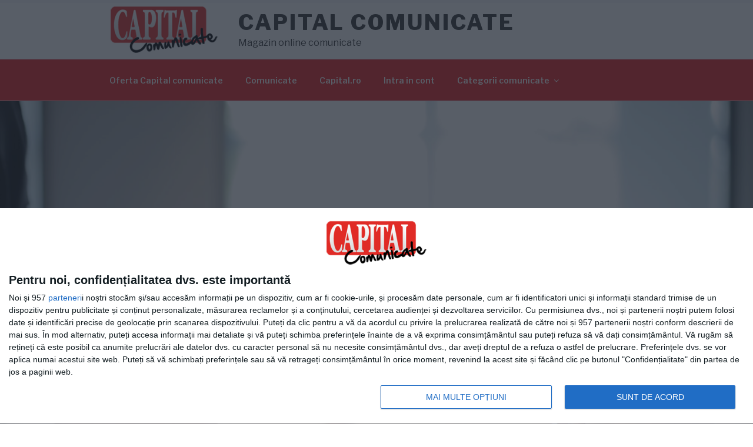

--- FILE ---
content_type: text/html; charset=utf-8
request_url: https://www.google.com/recaptcha/api2/anchor?ar=1&k=6LcXlfspAAAAADbZsqswOgpaU5Pu7-9yrYgABccM&co=aHR0cHM6Ly93d3cuY2FwaXRhbGNvbXVuaWNhdGUucm86NDQz&hl=en&v=N67nZn4AqZkNcbeMu4prBgzg&size=invisible&anchor-ms=20000&execute-ms=30000&cb=42nvefy3s04w
body_size: 48974
content:
<!DOCTYPE HTML><html dir="ltr" lang="en"><head><meta http-equiv="Content-Type" content="text/html; charset=UTF-8">
<meta http-equiv="X-UA-Compatible" content="IE=edge">
<title>reCAPTCHA</title>
<style type="text/css">
/* cyrillic-ext */
@font-face {
  font-family: 'Roboto';
  font-style: normal;
  font-weight: 400;
  font-stretch: 100%;
  src: url(//fonts.gstatic.com/s/roboto/v48/KFO7CnqEu92Fr1ME7kSn66aGLdTylUAMa3GUBHMdazTgWw.woff2) format('woff2');
  unicode-range: U+0460-052F, U+1C80-1C8A, U+20B4, U+2DE0-2DFF, U+A640-A69F, U+FE2E-FE2F;
}
/* cyrillic */
@font-face {
  font-family: 'Roboto';
  font-style: normal;
  font-weight: 400;
  font-stretch: 100%;
  src: url(//fonts.gstatic.com/s/roboto/v48/KFO7CnqEu92Fr1ME7kSn66aGLdTylUAMa3iUBHMdazTgWw.woff2) format('woff2');
  unicode-range: U+0301, U+0400-045F, U+0490-0491, U+04B0-04B1, U+2116;
}
/* greek-ext */
@font-face {
  font-family: 'Roboto';
  font-style: normal;
  font-weight: 400;
  font-stretch: 100%;
  src: url(//fonts.gstatic.com/s/roboto/v48/KFO7CnqEu92Fr1ME7kSn66aGLdTylUAMa3CUBHMdazTgWw.woff2) format('woff2');
  unicode-range: U+1F00-1FFF;
}
/* greek */
@font-face {
  font-family: 'Roboto';
  font-style: normal;
  font-weight: 400;
  font-stretch: 100%;
  src: url(//fonts.gstatic.com/s/roboto/v48/KFO7CnqEu92Fr1ME7kSn66aGLdTylUAMa3-UBHMdazTgWw.woff2) format('woff2');
  unicode-range: U+0370-0377, U+037A-037F, U+0384-038A, U+038C, U+038E-03A1, U+03A3-03FF;
}
/* math */
@font-face {
  font-family: 'Roboto';
  font-style: normal;
  font-weight: 400;
  font-stretch: 100%;
  src: url(//fonts.gstatic.com/s/roboto/v48/KFO7CnqEu92Fr1ME7kSn66aGLdTylUAMawCUBHMdazTgWw.woff2) format('woff2');
  unicode-range: U+0302-0303, U+0305, U+0307-0308, U+0310, U+0312, U+0315, U+031A, U+0326-0327, U+032C, U+032F-0330, U+0332-0333, U+0338, U+033A, U+0346, U+034D, U+0391-03A1, U+03A3-03A9, U+03B1-03C9, U+03D1, U+03D5-03D6, U+03F0-03F1, U+03F4-03F5, U+2016-2017, U+2034-2038, U+203C, U+2040, U+2043, U+2047, U+2050, U+2057, U+205F, U+2070-2071, U+2074-208E, U+2090-209C, U+20D0-20DC, U+20E1, U+20E5-20EF, U+2100-2112, U+2114-2115, U+2117-2121, U+2123-214F, U+2190, U+2192, U+2194-21AE, U+21B0-21E5, U+21F1-21F2, U+21F4-2211, U+2213-2214, U+2216-22FF, U+2308-230B, U+2310, U+2319, U+231C-2321, U+2336-237A, U+237C, U+2395, U+239B-23B7, U+23D0, U+23DC-23E1, U+2474-2475, U+25AF, U+25B3, U+25B7, U+25BD, U+25C1, U+25CA, U+25CC, U+25FB, U+266D-266F, U+27C0-27FF, U+2900-2AFF, U+2B0E-2B11, U+2B30-2B4C, U+2BFE, U+3030, U+FF5B, U+FF5D, U+1D400-1D7FF, U+1EE00-1EEFF;
}
/* symbols */
@font-face {
  font-family: 'Roboto';
  font-style: normal;
  font-weight: 400;
  font-stretch: 100%;
  src: url(//fonts.gstatic.com/s/roboto/v48/KFO7CnqEu92Fr1ME7kSn66aGLdTylUAMaxKUBHMdazTgWw.woff2) format('woff2');
  unicode-range: U+0001-000C, U+000E-001F, U+007F-009F, U+20DD-20E0, U+20E2-20E4, U+2150-218F, U+2190, U+2192, U+2194-2199, U+21AF, U+21E6-21F0, U+21F3, U+2218-2219, U+2299, U+22C4-22C6, U+2300-243F, U+2440-244A, U+2460-24FF, U+25A0-27BF, U+2800-28FF, U+2921-2922, U+2981, U+29BF, U+29EB, U+2B00-2BFF, U+4DC0-4DFF, U+FFF9-FFFB, U+10140-1018E, U+10190-1019C, U+101A0, U+101D0-101FD, U+102E0-102FB, U+10E60-10E7E, U+1D2C0-1D2D3, U+1D2E0-1D37F, U+1F000-1F0FF, U+1F100-1F1AD, U+1F1E6-1F1FF, U+1F30D-1F30F, U+1F315, U+1F31C, U+1F31E, U+1F320-1F32C, U+1F336, U+1F378, U+1F37D, U+1F382, U+1F393-1F39F, U+1F3A7-1F3A8, U+1F3AC-1F3AF, U+1F3C2, U+1F3C4-1F3C6, U+1F3CA-1F3CE, U+1F3D4-1F3E0, U+1F3ED, U+1F3F1-1F3F3, U+1F3F5-1F3F7, U+1F408, U+1F415, U+1F41F, U+1F426, U+1F43F, U+1F441-1F442, U+1F444, U+1F446-1F449, U+1F44C-1F44E, U+1F453, U+1F46A, U+1F47D, U+1F4A3, U+1F4B0, U+1F4B3, U+1F4B9, U+1F4BB, U+1F4BF, U+1F4C8-1F4CB, U+1F4D6, U+1F4DA, U+1F4DF, U+1F4E3-1F4E6, U+1F4EA-1F4ED, U+1F4F7, U+1F4F9-1F4FB, U+1F4FD-1F4FE, U+1F503, U+1F507-1F50B, U+1F50D, U+1F512-1F513, U+1F53E-1F54A, U+1F54F-1F5FA, U+1F610, U+1F650-1F67F, U+1F687, U+1F68D, U+1F691, U+1F694, U+1F698, U+1F6AD, U+1F6B2, U+1F6B9-1F6BA, U+1F6BC, U+1F6C6-1F6CF, U+1F6D3-1F6D7, U+1F6E0-1F6EA, U+1F6F0-1F6F3, U+1F6F7-1F6FC, U+1F700-1F7FF, U+1F800-1F80B, U+1F810-1F847, U+1F850-1F859, U+1F860-1F887, U+1F890-1F8AD, U+1F8B0-1F8BB, U+1F8C0-1F8C1, U+1F900-1F90B, U+1F93B, U+1F946, U+1F984, U+1F996, U+1F9E9, U+1FA00-1FA6F, U+1FA70-1FA7C, U+1FA80-1FA89, U+1FA8F-1FAC6, U+1FACE-1FADC, U+1FADF-1FAE9, U+1FAF0-1FAF8, U+1FB00-1FBFF;
}
/* vietnamese */
@font-face {
  font-family: 'Roboto';
  font-style: normal;
  font-weight: 400;
  font-stretch: 100%;
  src: url(//fonts.gstatic.com/s/roboto/v48/KFO7CnqEu92Fr1ME7kSn66aGLdTylUAMa3OUBHMdazTgWw.woff2) format('woff2');
  unicode-range: U+0102-0103, U+0110-0111, U+0128-0129, U+0168-0169, U+01A0-01A1, U+01AF-01B0, U+0300-0301, U+0303-0304, U+0308-0309, U+0323, U+0329, U+1EA0-1EF9, U+20AB;
}
/* latin-ext */
@font-face {
  font-family: 'Roboto';
  font-style: normal;
  font-weight: 400;
  font-stretch: 100%;
  src: url(//fonts.gstatic.com/s/roboto/v48/KFO7CnqEu92Fr1ME7kSn66aGLdTylUAMa3KUBHMdazTgWw.woff2) format('woff2');
  unicode-range: U+0100-02BA, U+02BD-02C5, U+02C7-02CC, U+02CE-02D7, U+02DD-02FF, U+0304, U+0308, U+0329, U+1D00-1DBF, U+1E00-1E9F, U+1EF2-1EFF, U+2020, U+20A0-20AB, U+20AD-20C0, U+2113, U+2C60-2C7F, U+A720-A7FF;
}
/* latin */
@font-face {
  font-family: 'Roboto';
  font-style: normal;
  font-weight: 400;
  font-stretch: 100%;
  src: url(//fonts.gstatic.com/s/roboto/v48/KFO7CnqEu92Fr1ME7kSn66aGLdTylUAMa3yUBHMdazQ.woff2) format('woff2');
  unicode-range: U+0000-00FF, U+0131, U+0152-0153, U+02BB-02BC, U+02C6, U+02DA, U+02DC, U+0304, U+0308, U+0329, U+2000-206F, U+20AC, U+2122, U+2191, U+2193, U+2212, U+2215, U+FEFF, U+FFFD;
}
/* cyrillic-ext */
@font-face {
  font-family: 'Roboto';
  font-style: normal;
  font-weight: 500;
  font-stretch: 100%;
  src: url(//fonts.gstatic.com/s/roboto/v48/KFO7CnqEu92Fr1ME7kSn66aGLdTylUAMa3GUBHMdazTgWw.woff2) format('woff2');
  unicode-range: U+0460-052F, U+1C80-1C8A, U+20B4, U+2DE0-2DFF, U+A640-A69F, U+FE2E-FE2F;
}
/* cyrillic */
@font-face {
  font-family: 'Roboto';
  font-style: normal;
  font-weight: 500;
  font-stretch: 100%;
  src: url(//fonts.gstatic.com/s/roboto/v48/KFO7CnqEu92Fr1ME7kSn66aGLdTylUAMa3iUBHMdazTgWw.woff2) format('woff2');
  unicode-range: U+0301, U+0400-045F, U+0490-0491, U+04B0-04B1, U+2116;
}
/* greek-ext */
@font-face {
  font-family: 'Roboto';
  font-style: normal;
  font-weight: 500;
  font-stretch: 100%;
  src: url(//fonts.gstatic.com/s/roboto/v48/KFO7CnqEu92Fr1ME7kSn66aGLdTylUAMa3CUBHMdazTgWw.woff2) format('woff2');
  unicode-range: U+1F00-1FFF;
}
/* greek */
@font-face {
  font-family: 'Roboto';
  font-style: normal;
  font-weight: 500;
  font-stretch: 100%;
  src: url(//fonts.gstatic.com/s/roboto/v48/KFO7CnqEu92Fr1ME7kSn66aGLdTylUAMa3-UBHMdazTgWw.woff2) format('woff2');
  unicode-range: U+0370-0377, U+037A-037F, U+0384-038A, U+038C, U+038E-03A1, U+03A3-03FF;
}
/* math */
@font-face {
  font-family: 'Roboto';
  font-style: normal;
  font-weight: 500;
  font-stretch: 100%;
  src: url(//fonts.gstatic.com/s/roboto/v48/KFO7CnqEu92Fr1ME7kSn66aGLdTylUAMawCUBHMdazTgWw.woff2) format('woff2');
  unicode-range: U+0302-0303, U+0305, U+0307-0308, U+0310, U+0312, U+0315, U+031A, U+0326-0327, U+032C, U+032F-0330, U+0332-0333, U+0338, U+033A, U+0346, U+034D, U+0391-03A1, U+03A3-03A9, U+03B1-03C9, U+03D1, U+03D5-03D6, U+03F0-03F1, U+03F4-03F5, U+2016-2017, U+2034-2038, U+203C, U+2040, U+2043, U+2047, U+2050, U+2057, U+205F, U+2070-2071, U+2074-208E, U+2090-209C, U+20D0-20DC, U+20E1, U+20E5-20EF, U+2100-2112, U+2114-2115, U+2117-2121, U+2123-214F, U+2190, U+2192, U+2194-21AE, U+21B0-21E5, U+21F1-21F2, U+21F4-2211, U+2213-2214, U+2216-22FF, U+2308-230B, U+2310, U+2319, U+231C-2321, U+2336-237A, U+237C, U+2395, U+239B-23B7, U+23D0, U+23DC-23E1, U+2474-2475, U+25AF, U+25B3, U+25B7, U+25BD, U+25C1, U+25CA, U+25CC, U+25FB, U+266D-266F, U+27C0-27FF, U+2900-2AFF, U+2B0E-2B11, U+2B30-2B4C, U+2BFE, U+3030, U+FF5B, U+FF5D, U+1D400-1D7FF, U+1EE00-1EEFF;
}
/* symbols */
@font-face {
  font-family: 'Roboto';
  font-style: normal;
  font-weight: 500;
  font-stretch: 100%;
  src: url(//fonts.gstatic.com/s/roboto/v48/KFO7CnqEu92Fr1ME7kSn66aGLdTylUAMaxKUBHMdazTgWw.woff2) format('woff2');
  unicode-range: U+0001-000C, U+000E-001F, U+007F-009F, U+20DD-20E0, U+20E2-20E4, U+2150-218F, U+2190, U+2192, U+2194-2199, U+21AF, U+21E6-21F0, U+21F3, U+2218-2219, U+2299, U+22C4-22C6, U+2300-243F, U+2440-244A, U+2460-24FF, U+25A0-27BF, U+2800-28FF, U+2921-2922, U+2981, U+29BF, U+29EB, U+2B00-2BFF, U+4DC0-4DFF, U+FFF9-FFFB, U+10140-1018E, U+10190-1019C, U+101A0, U+101D0-101FD, U+102E0-102FB, U+10E60-10E7E, U+1D2C0-1D2D3, U+1D2E0-1D37F, U+1F000-1F0FF, U+1F100-1F1AD, U+1F1E6-1F1FF, U+1F30D-1F30F, U+1F315, U+1F31C, U+1F31E, U+1F320-1F32C, U+1F336, U+1F378, U+1F37D, U+1F382, U+1F393-1F39F, U+1F3A7-1F3A8, U+1F3AC-1F3AF, U+1F3C2, U+1F3C4-1F3C6, U+1F3CA-1F3CE, U+1F3D4-1F3E0, U+1F3ED, U+1F3F1-1F3F3, U+1F3F5-1F3F7, U+1F408, U+1F415, U+1F41F, U+1F426, U+1F43F, U+1F441-1F442, U+1F444, U+1F446-1F449, U+1F44C-1F44E, U+1F453, U+1F46A, U+1F47D, U+1F4A3, U+1F4B0, U+1F4B3, U+1F4B9, U+1F4BB, U+1F4BF, U+1F4C8-1F4CB, U+1F4D6, U+1F4DA, U+1F4DF, U+1F4E3-1F4E6, U+1F4EA-1F4ED, U+1F4F7, U+1F4F9-1F4FB, U+1F4FD-1F4FE, U+1F503, U+1F507-1F50B, U+1F50D, U+1F512-1F513, U+1F53E-1F54A, U+1F54F-1F5FA, U+1F610, U+1F650-1F67F, U+1F687, U+1F68D, U+1F691, U+1F694, U+1F698, U+1F6AD, U+1F6B2, U+1F6B9-1F6BA, U+1F6BC, U+1F6C6-1F6CF, U+1F6D3-1F6D7, U+1F6E0-1F6EA, U+1F6F0-1F6F3, U+1F6F7-1F6FC, U+1F700-1F7FF, U+1F800-1F80B, U+1F810-1F847, U+1F850-1F859, U+1F860-1F887, U+1F890-1F8AD, U+1F8B0-1F8BB, U+1F8C0-1F8C1, U+1F900-1F90B, U+1F93B, U+1F946, U+1F984, U+1F996, U+1F9E9, U+1FA00-1FA6F, U+1FA70-1FA7C, U+1FA80-1FA89, U+1FA8F-1FAC6, U+1FACE-1FADC, U+1FADF-1FAE9, U+1FAF0-1FAF8, U+1FB00-1FBFF;
}
/* vietnamese */
@font-face {
  font-family: 'Roboto';
  font-style: normal;
  font-weight: 500;
  font-stretch: 100%;
  src: url(//fonts.gstatic.com/s/roboto/v48/KFO7CnqEu92Fr1ME7kSn66aGLdTylUAMa3OUBHMdazTgWw.woff2) format('woff2');
  unicode-range: U+0102-0103, U+0110-0111, U+0128-0129, U+0168-0169, U+01A0-01A1, U+01AF-01B0, U+0300-0301, U+0303-0304, U+0308-0309, U+0323, U+0329, U+1EA0-1EF9, U+20AB;
}
/* latin-ext */
@font-face {
  font-family: 'Roboto';
  font-style: normal;
  font-weight: 500;
  font-stretch: 100%;
  src: url(//fonts.gstatic.com/s/roboto/v48/KFO7CnqEu92Fr1ME7kSn66aGLdTylUAMa3KUBHMdazTgWw.woff2) format('woff2');
  unicode-range: U+0100-02BA, U+02BD-02C5, U+02C7-02CC, U+02CE-02D7, U+02DD-02FF, U+0304, U+0308, U+0329, U+1D00-1DBF, U+1E00-1E9F, U+1EF2-1EFF, U+2020, U+20A0-20AB, U+20AD-20C0, U+2113, U+2C60-2C7F, U+A720-A7FF;
}
/* latin */
@font-face {
  font-family: 'Roboto';
  font-style: normal;
  font-weight: 500;
  font-stretch: 100%;
  src: url(//fonts.gstatic.com/s/roboto/v48/KFO7CnqEu92Fr1ME7kSn66aGLdTylUAMa3yUBHMdazQ.woff2) format('woff2');
  unicode-range: U+0000-00FF, U+0131, U+0152-0153, U+02BB-02BC, U+02C6, U+02DA, U+02DC, U+0304, U+0308, U+0329, U+2000-206F, U+20AC, U+2122, U+2191, U+2193, U+2212, U+2215, U+FEFF, U+FFFD;
}
/* cyrillic-ext */
@font-face {
  font-family: 'Roboto';
  font-style: normal;
  font-weight: 900;
  font-stretch: 100%;
  src: url(//fonts.gstatic.com/s/roboto/v48/KFO7CnqEu92Fr1ME7kSn66aGLdTylUAMa3GUBHMdazTgWw.woff2) format('woff2');
  unicode-range: U+0460-052F, U+1C80-1C8A, U+20B4, U+2DE0-2DFF, U+A640-A69F, U+FE2E-FE2F;
}
/* cyrillic */
@font-face {
  font-family: 'Roboto';
  font-style: normal;
  font-weight: 900;
  font-stretch: 100%;
  src: url(//fonts.gstatic.com/s/roboto/v48/KFO7CnqEu92Fr1ME7kSn66aGLdTylUAMa3iUBHMdazTgWw.woff2) format('woff2');
  unicode-range: U+0301, U+0400-045F, U+0490-0491, U+04B0-04B1, U+2116;
}
/* greek-ext */
@font-face {
  font-family: 'Roboto';
  font-style: normal;
  font-weight: 900;
  font-stretch: 100%;
  src: url(//fonts.gstatic.com/s/roboto/v48/KFO7CnqEu92Fr1ME7kSn66aGLdTylUAMa3CUBHMdazTgWw.woff2) format('woff2');
  unicode-range: U+1F00-1FFF;
}
/* greek */
@font-face {
  font-family: 'Roboto';
  font-style: normal;
  font-weight: 900;
  font-stretch: 100%;
  src: url(//fonts.gstatic.com/s/roboto/v48/KFO7CnqEu92Fr1ME7kSn66aGLdTylUAMa3-UBHMdazTgWw.woff2) format('woff2');
  unicode-range: U+0370-0377, U+037A-037F, U+0384-038A, U+038C, U+038E-03A1, U+03A3-03FF;
}
/* math */
@font-face {
  font-family: 'Roboto';
  font-style: normal;
  font-weight: 900;
  font-stretch: 100%;
  src: url(//fonts.gstatic.com/s/roboto/v48/KFO7CnqEu92Fr1ME7kSn66aGLdTylUAMawCUBHMdazTgWw.woff2) format('woff2');
  unicode-range: U+0302-0303, U+0305, U+0307-0308, U+0310, U+0312, U+0315, U+031A, U+0326-0327, U+032C, U+032F-0330, U+0332-0333, U+0338, U+033A, U+0346, U+034D, U+0391-03A1, U+03A3-03A9, U+03B1-03C9, U+03D1, U+03D5-03D6, U+03F0-03F1, U+03F4-03F5, U+2016-2017, U+2034-2038, U+203C, U+2040, U+2043, U+2047, U+2050, U+2057, U+205F, U+2070-2071, U+2074-208E, U+2090-209C, U+20D0-20DC, U+20E1, U+20E5-20EF, U+2100-2112, U+2114-2115, U+2117-2121, U+2123-214F, U+2190, U+2192, U+2194-21AE, U+21B0-21E5, U+21F1-21F2, U+21F4-2211, U+2213-2214, U+2216-22FF, U+2308-230B, U+2310, U+2319, U+231C-2321, U+2336-237A, U+237C, U+2395, U+239B-23B7, U+23D0, U+23DC-23E1, U+2474-2475, U+25AF, U+25B3, U+25B7, U+25BD, U+25C1, U+25CA, U+25CC, U+25FB, U+266D-266F, U+27C0-27FF, U+2900-2AFF, U+2B0E-2B11, U+2B30-2B4C, U+2BFE, U+3030, U+FF5B, U+FF5D, U+1D400-1D7FF, U+1EE00-1EEFF;
}
/* symbols */
@font-face {
  font-family: 'Roboto';
  font-style: normal;
  font-weight: 900;
  font-stretch: 100%;
  src: url(//fonts.gstatic.com/s/roboto/v48/KFO7CnqEu92Fr1ME7kSn66aGLdTylUAMaxKUBHMdazTgWw.woff2) format('woff2');
  unicode-range: U+0001-000C, U+000E-001F, U+007F-009F, U+20DD-20E0, U+20E2-20E4, U+2150-218F, U+2190, U+2192, U+2194-2199, U+21AF, U+21E6-21F0, U+21F3, U+2218-2219, U+2299, U+22C4-22C6, U+2300-243F, U+2440-244A, U+2460-24FF, U+25A0-27BF, U+2800-28FF, U+2921-2922, U+2981, U+29BF, U+29EB, U+2B00-2BFF, U+4DC0-4DFF, U+FFF9-FFFB, U+10140-1018E, U+10190-1019C, U+101A0, U+101D0-101FD, U+102E0-102FB, U+10E60-10E7E, U+1D2C0-1D2D3, U+1D2E0-1D37F, U+1F000-1F0FF, U+1F100-1F1AD, U+1F1E6-1F1FF, U+1F30D-1F30F, U+1F315, U+1F31C, U+1F31E, U+1F320-1F32C, U+1F336, U+1F378, U+1F37D, U+1F382, U+1F393-1F39F, U+1F3A7-1F3A8, U+1F3AC-1F3AF, U+1F3C2, U+1F3C4-1F3C6, U+1F3CA-1F3CE, U+1F3D4-1F3E0, U+1F3ED, U+1F3F1-1F3F3, U+1F3F5-1F3F7, U+1F408, U+1F415, U+1F41F, U+1F426, U+1F43F, U+1F441-1F442, U+1F444, U+1F446-1F449, U+1F44C-1F44E, U+1F453, U+1F46A, U+1F47D, U+1F4A3, U+1F4B0, U+1F4B3, U+1F4B9, U+1F4BB, U+1F4BF, U+1F4C8-1F4CB, U+1F4D6, U+1F4DA, U+1F4DF, U+1F4E3-1F4E6, U+1F4EA-1F4ED, U+1F4F7, U+1F4F9-1F4FB, U+1F4FD-1F4FE, U+1F503, U+1F507-1F50B, U+1F50D, U+1F512-1F513, U+1F53E-1F54A, U+1F54F-1F5FA, U+1F610, U+1F650-1F67F, U+1F687, U+1F68D, U+1F691, U+1F694, U+1F698, U+1F6AD, U+1F6B2, U+1F6B9-1F6BA, U+1F6BC, U+1F6C6-1F6CF, U+1F6D3-1F6D7, U+1F6E0-1F6EA, U+1F6F0-1F6F3, U+1F6F7-1F6FC, U+1F700-1F7FF, U+1F800-1F80B, U+1F810-1F847, U+1F850-1F859, U+1F860-1F887, U+1F890-1F8AD, U+1F8B0-1F8BB, U+1F8C0-1F8C1, U+1F900-1F90B, U+1F93B, U+1F946, U+1F984, U+1F996, U+1F9E9, U+1FA00-1FA6F, U+1FA70-1FA7C, U+1FA80-1FA89, U+1FA8F-1FAC6, U+1FACE-1FADC, U+1FADF-1FAE9, U+1FAF0-1FAF8, U+1FB00-1FBFF;
}
/* vietnamese */
@font-face {
  font-family: 'Roboto';
  font-style: normal;
  font-weight: 900;
  font-stretch: 100%;
  src: url(//fonts.gstatic.com/s/roboto/v48/KFO7CnqEu92Fr1ME7kSn66aGLdTylUAMa3OUBHMdazTgWw.woff2) format('woff2');
  unicode-range: U+0102-0103, U+0110-0111, U+0128-0129, U+0168-0169, U+01A0-01A1, U+01AF-01B0, U+0300-0301, U+0303-0304, U+0308-0309, U+0323, U+0329, U+1EA0-1EF9, U+20AB;
}
/* latin-ext */
@font-face {
  font-family: 'Roboto';
  font-style: normal;
  font-weight: 900;
  font-stretch: 100%;
  src: url(//fonts.gstatic.com/s/roboto/v48/KFO7CnqEu92Fr1ME7kSn66aGLdTylUAMa3KUBHMdazTgWw.woff2) format('woff2');
  unicode-range: U+0100-02BA, U+02BD-02C5, U+02C7-02CC, U+02CE-02D7, U+02DD-02FF, U+0304, U+0308, U+0329, U+1D00-1DBF, U+1E00-1E9F, U+1EF2-1EFF, U+2020, U+20A0-20AB, U+20AD-20C0, U+2113, U+2C60-2C7F, U+A720-A7FF;
}
/* latin */
@font-face {
  font-family: 'Roboto';
  font-style: normal;
  font-weight: 900;
  font-stretch: 100%;
  src: url(//fonts.gstatic.com/s/roboto/v48/KFO7CnqEu92Fr1ME7kSn66aGLdTylUAMa3yUBHMdazQ.woff2) format('woff2');
  unicode-range: U+0000-00FF, U+0131, U+0152-0153, U+02BB-02BC, U+02C6, U+02DA, U+02DC, U+0304, U+0308, U+0329, U+2000-206F, U+20AC, U+2122, U+2191, U+2193, U+2212, U+2215, U+FEFF, U+FFFD;
}

</style>
<link rel="stylesheet" type="text/css" href="https://www.gstatic.com/recaptcha/releases/N67nZn4AqZkNcbeMu4prBgzg/styles__ltr.css">
<script nonce="wowNxokTMcK9NxY7qAmceg" type="text/javascript">window['__recaptcha_api'] = 'https://www.google.com/recaptcha/api2/';</script>
<script type="text/javascript" src="https://www.gstatic.com/recaptcha/releases/N67nZn4AqZkNcbeMu4prBgzg/recaptcha__en.js" nonce="wowNxokTMcK9NxY7qAmceg">
      
    </script></head>
<body><div id="rc-anchor-alert" class="rc-anchor-alert"></div>
<input type="hidden" id="recaptcha-token" value="[base64]">
<script type="text/javascript" nonce="wowNxokTMcK9NxY7qAmceg">
      recaptcha.anchor.Main.init("[\x22ainput\x22,[\x22bgdata\x22,\x22\x22,\[base64]/[base64]/MjU1Ong/[base64]/[base64]/[base64]/[base64]/[base64]/[base64]/[base64]/[base64]/[base64]/[base64]/[base64]/[base64]/[base64]/[base64]/[base64]\\u003d\x22,\[base64]\x22,\x22w5bCtkLCp8OjJsOCHsOyci7CqsKeQsKJM11GwrNOw7bDpE3DncOhw75QwrIxX216w5nDnsOow6/DmsOdwoHDnsKOw5YlwohyBcKQQMO1w7PCrMK3w4LDrsKUwocyw4TDnSdqXXElZ8OCw6c5w6zCiGzDtiPDj8OCwp7DmD7CusOJwqNsw5rDkEnDgCMbw7ZDAMKrSsKhYUfDosKKwqccAsKhTxkIRsKFwppdw7/CiVTDl8OYw60qGUA9w4kBYXJGw51/YsOyGlfDn8KjVFbCgMKaL8KhIBXChyvCtcO1w4PCncKKAy9fw5BRwql7PVVQEcOeHsKBwr3ChcO0D0HDjMODwokTwp85w6xxwoPCucKNYMOIw4rDskXDn2fCt8KgO8KuAjYLw6DDscK/wpbChStkw7nCqMKGw5ApG8OKC8OrLMO6URF4eMOVw5vCgV4ifsOPdU8qUBzCp3bDu8KVBmtjw5vDomR0wppcJiPDjSJ0wpnDkDrCr1gZXl5Cw4rCqV90fsOOwqIEwp7DjT0Lw6/CrxB+VcO3Q8KfPcOKFMOTSWrDsiF6w63ChzTDuit1S8Ktw5UXwpzDrsORR8OcJVbDr8OkV8OUTsKqw5/DuMKxOixtbcO5w6vCl2DCm0AMwoI/[base64]/DviQ3w4bCvERHw6VsGVbCpxvCu3TCucONXsOoFcOKe8OqdRR/AG07wpZXDsKTw5vCpGIgw7Aow5LDlMK3TsKFw5Zbw7HDgx3CozwDBznDn1XCpTsvw6lqw6JsVGvCo8Osw4jCgMKpw4kRw7jDgcOQw7pIwpUoU8OwJcOGCcKtU8Oww73CqMO1w7/Dl8KdKWojIA1+wqLDosKIG0rChW1lF8O0BcODw6LCo8KpDMOLVMKEwrLDocOSwrzDkcOVKx57w7hGwpYNKMOYDcOyfMOGw45sKsK9DEnCvF3Du8Kywq8Ed3TCujDDlMKyfsOKasOqDsOow5RdHsKjZSAkSxjDkHrDksKOw7lgHmXDkCZnbTR6XSA1JcOuwq/Ci8OpXsORYVQ9K23CtcOjS8OhHMKMwoEXR8O8wopJBcKuwqY2LQsvHGgKU1gkRsOEM0nCv3DCrxUew4VlwoHChMOJBlI9w5BEe8K/wqnCp8KGw7vChsO1w6nDncOXEMOtwqkSwp3CtkTDosKrc8OYbMOlTg7Dp2FRw7UYTsOcwqHDrHFDwqshUsKgATvDk8O1w45Bwr/[base64]/[base64]/Dnl7Dr8KFw7DCpw/DucKhw5zCl8O1wrktw5nDnDseemRwwotwYcKuTsKxGcOIwr53QQzCulnDnjXDn8KgBmbDqcKawojCpxMowrLCvMOMBSzCslhja8K1Sx/Dt0kOQnxjCcK7CUkTQ0vDr2fDsU3Cu8Kvw7vDr8K8SMOKLmnDgcKhe0R0N8KZw7FnMwrDkmFuDcO4w5vDlcO9acO4woDCr1rDmMOMw7oOwq/DjzLCncKsw40fwq1LwrnCmMK7J8KlwpdNwo/[base64]/ScODajDCoidGFWd0OlTDnhZgBm3CtMOCF2Jlw5ZYwqJVD0wrA8OqwrHDuBfCnsO8PCfChcKoNFsUwpZUwphnSMOyS8OGwqsDwqPCksO5w4Qjw7pWwokZMA7Di1rCksKnKmt3w5bCkx7CqcK1wqk7L8Onw5vCsVILdMK2MH/CkMOza8OWw4Icw7Ffw5FSw6ggB8Ozag01woVIw63CusOnSl8Pw6/ClUAjL8KTw7HCo8Obw502QUHClcKCacOUJSTDsBLDnW/Cp8K8OBDDuCzCh2HDnMKwwqbCv00xDFwDXwctQcKRf8Kew5TCimXDsnYnw63Cv1prHHXDjgLDv8O/wqbCtnk2RMONwogPw5tdwqrDiMKWw5cwYcOTDwAWwrF6w4/CpMK0WQUIHgg2w6l5w74gwqjCi0zCrcK4wrIDCcK2wrLCr3LCuS7DssKnYBjDmQ5NPR7DpMOEXRUpTxXDn8O2ci9JYsORw4FTOcOqw7rCqhbDvXZSw5BUBm1sw6IcX1DDj3bClj3DiMOzw4bCpDIpL1DCh24Vw6PCu8KkT0t4Ix/[base64]/DoSTCoMOxwrkuw6kVwqXDoX9YAi/ChUZwGsOqFx1AAsKqN8KswonCm8O3w5HDh0kMYsOVwpHDo8OHPQ/DtyRXw53CpcOeQsOQEVE4w4HDoww9QiFdw5wvwqMsG8O0JsK0EBvDksKidG/[base64]/[base64]/[base64]/DmcKNwoHCucKXCUHDk3nDq8Kkw6wUwofDlMKZwox2w4c4EnfDin3CsmDDosKKPsKXwqEhMyvCtcKawoJSfR7DtMKJwrjDhgLDh8Orw6DDrsOlb3pNXsKcIy3Cs8KZw7cfO8Oow6BDw6hEw6DChcOCFzbCj8KuTyQ1f8OHw417Rw5jGWzDkVTDsHQRw5R/wrh1PAkVE8KowqV2CzbDlQ/[base64]/[base64]/dMKKAFPCj8KfL8KLwofDn8O2wp8rQW/CvlLCrjQ3w4JXw73CjcK7fk/[base64]/SsO6bXkpMGLDh8K9R8OAw7DDsBXCiU1DWCnDlSAvPlcKw4XCjiLDmxLCsEPClMOdw4jDj8OAQMOWG8OQwrB5eW9IVsKYw7LCgcOpEsOfCkJ8dsOQw7NiwqPDh0p7wqvDk8OAwrsCwrVTwp3CkivDml7Dm1PCq8KjacKpSQhowoLDnnTDlDozbGnCqQ7Cj8K/[base64]/[base64]/Cr8OZbMO0w7XChcKmZht2HC12LCXClW3Drn7DowdCw7New68vwoICAFsDLcK2Iz9Ew5xrKgLCs8OxBWbCpMOgWMKVScKEwrDCh8OlwpYfw6dww6w8T8OyWsKDw4/DlsKNwqI3D8KMw7JuwofDncOLCcOrwrxHwpAQUi1nBDs5wpjCpcKsDsKWw5gWw57Ds8KBGsKRw7TCuBPCogLDsTkmw5IDAsO1wrfDlsOSw6DCqT/DpyB/HMK2WBBmw4nCqcKfQcOfw6BRw5JpwpPDuSjDpcOTK8OcVBxkw7NHw4knVnIAwpw7w7bDmDsKw51+UsOTwp7DkcOYwrtrI8OKUAoLwqMRW8KUw6/DkhjCp38ibgxPwpx4w6nDgcKbwpLDscK9w5LDj8OQJMOowrzCoHkePsKyVMK+wqFSw7nDosOOel3DqsOraTLCtcO5TsOXCiN9w4bCjRjCt3rDnMK7w7PCisK4cF90IcOxwr9FREgnw5vDqCNPWcKVw4/DosKVGlDDiGxjRUDCgwDDusO6wonCnAPCkMK/w4HCo2nCozzDrhxzT8OsEnw/HWHDtSBAQSoDwrDCm8KkD3JJajjCtcKawrgoBA8BWAnCrMOgwqDCtcKMw57CiFXDmcOPw7nDiE5gwqXCgsOGwpfCjsOTWGXDoMOHw50rw7JgwqnDpMOYwoJGw7FzajcYFcO0OhbDrCLCtsOuccOlKMKVw4/Ch8K/[base64]/Du23Cs18sbkHCiBTDgEvDqwzDkhAYRD9GKU/[base64]/Dj21Hw5duUMKQwqAWIU8cw4MQZ8OGw7hBHsOYwr3CtcOlw4cbwoccwop6UUoxGsO5wqEwNsK6wr/DjMOZw69lE8KJPzkzw5EjXMKxw5vDhg4Jw4zDqEgwwpEDwp/Dt8OnwqfCmMKsw6LDjm9vwoLCixgAAhvCscKzw7cwCENeAUvCgBnDvkpVwoo+wpbCjGQ9wrbChh/DnnnCpMKSYlvDu0PDpEoYKQ3CoMKMF1VWw7TCoV/CgBjCoQ1mw5rDlsOqwrDDnytcw4YsScOtEMOjw5nCo8OrUMKjasOGwr3DtcO7CcOGJcKbHcOJw5jCgMKVw51Rwq/Dkxxgw7lawr4yw5wJwqjCnwjDqhfDocOwwpTCu3BIwp/Dp8O+ZnFvwo3Dv1nCiS3DlkHDmUZ1wqYWw5sGw60vPDhKB3k8AsOPH8OBwqlTw5nCi3BzKn8Dw4nCqcOiEsOiRUMmwr/[base64]/[base64]/aMOPw6J2UMK3w6U8EsOiJcOxfiTClMOgPyHCnwPDhMKzYi7CkABAwosMw5HCj8OSJ1/DtcKKw6Ijw6DCsXLCoyHDmsKZfxQ+UsKjXMOqwq3DqMOTQ8Oqa2tyAiYawozChETCuMOIwoHCnsOUTsKuKQ/[base64]/CgcKKw7jCsMOlwow4HCdZJsOtCsOsw7lhXhJhwo1Zw77DgMOqw5UwwoLDhhhjwp/Cvx5Iw5HCpsOrWiXCjsO9w4FVw7/Dvm/Cl1zDssOGw4dBwo/DkXDDscO1w74xfcO2VHzDtsKdw75UAcKRZcKtwqJywrMAVcOlw5U1w70HUSPCiGJOwrxxSGbCnDdSKADCnxbCg2gSwo4Fw4HDpEdGU8OTccKXIjPCm8OBwpHChU9fwo7DpMOqBsOoHcKBfwZOwqvDoMK4PMK4w6gGwp4fwqXDlx/CtlVnQHI3dcOIwqMTPcOtw5fCisOAw4cZVg1FwoDCpDXCosKmHX54DGXCghjDtQUPXVpaw73DmVMFTcKhSMKuPCLCg8OKw7LCuxfDssOCUkLDhMOmwoFCw60eTRB+dRXDmcObEsOGd2tfOsOLw78Nwr7CvCzDnXc5wonDvMOzXMOKHHzDoXJXw5d0w6/DhMKpWRnCvkVeV8KCwqbDk8KGc8Oww4TDu2TDixMFV8OUbiR4ZMKRasKawo8Ew5cewrnCncO6w6fCllBvw7HCpno8QcK5wqVlC8KMGR02WMO+woPDgcKxw5vDpHfCsMKBw57Cp1HDpFPDpRDDksKwO3LDpTzCmiLDvQUlwp1+wolkwpjDnT4FwoTCsn5Nw5/[base64]/b3XCjC1ywoXDmzHDjMKbK8KiJsKnH8Orw4Yywp3Cu8OEPMO2wo/Dr8OCC1lqwr06wpLCn8KAFsOcwo1cwrHDkMKmwoAka3/Ck8KBeMOyScOvamVWw410dkAkwrTDhMK8wp9nR8KGWMOXLcKbw6TDgW7DhyxYw7TDjMOew6nDth3CrGEpw6EIaDvDtSF4G8Omw7hWw43DocK8WA4kKsOCJcOswrTDrsOjw4HCp8OUdDvCgcOqGcKQw4jCqk/Cv8KNPBcJwp0Cw6/DocKcw5xyKMK+RgrCl8Kzw4HCgWPDrsO0bsO3w7dXBhsMM11uNQoEw6TDtMKiAmR4w7/DlW0fwplsaMKww4fChcKiwpXCsUVBUA8nTxtXO1FNw5DDtCAvOMKjw5Euw7fDpg5hVMOQVMKKXcKVwpzCncOaXHpjbh/Dv0UWNcOPK2DCgXEJwrHCtMO+VsK/wqDCs0XCmMOqwpluwrA8UsKUw6rCjsOdw65kwo3DjcKbwqDChTnDpDvCsmnDm8K9w5TCkz/[base64]/[base64]/A0pFwp7CsFx9wpzCpwfCokxGwqjCghUIDwbDs0NSwoPDiTnCmcKuwrZ/W8KywrMZAA/[base64]/H29acCkLwp4Cw4BKKcKTw4EVH2PDl8O2JMKUw7Qww7gJw6XCg8K3QCpRC2/[base64]/DhhMFQMOww7tVw6/Cm8KsJcOUw4E3w5BUSn7Ct8O/wpddGg/CuAZGwpjDo8KjK8OMw45XUsKNwpnDksOHw5HDuxbCucKow4dRbj7CksKNMMOHJ8KMY1ZSECARCyjCksOCwrbCtibCt8KPwqluBMO4wpFGSMKsD8O7GMOFDGrDvSrDgMK6O0fDpMKXQ2ofYsO/[base64]/Dux5Kw682w7Ziwo1JwozCk8KPFsOBBnp/BcKuwpAPMcOFw7DDoMKDw4ZXIcODw7J6EndwasONU23Ck8K1wqhLw5pRw53Du8OiWsKBdAbDlsOOwrZmGsK/[base64]/Du3ZLdcKUw7nDkMKQPVnDpVB1w5/[base64]/FsOnen/Dq8OPMhx1wrxzwpzDjU/[base64]/CkMObdsK7w4Efw7fCksOAw63CggjChFrDmzw3BMKvwoUiwp49w6ZwR8KafsOIwpPDhcOxZx3CtQPDkcOBw47ChHrDq8KQwoJBw69xw7E+wploXMODUVfCmcOof1Nmd8Kgw4oDPFYyw6M+wonDoG5fbMOqwqw9wod5N8OTU8KGwpPDn8KfOH/CvgDCvlDDgcO/FMKpwppDJiXCrRHDuMOUwp3Dt8Kqw6bCt1PCocOxwp7CicOjwoLCscKiMcOTflIHMjvCpcOxw67DnyUTdTxdAsOCDRd/wozChDrDoMOqw5vDocOZwqTDs0LDrAAKwqTCthjDjF4Vw6TCj8KhQMKXw5LDp8O3w4IUwqhow7rCvXwNwo1xw7JXRsKvwr3DisOjLsK7wqnCjAvCjMKawqbCh8K9VkvCtMKHw6kjw5oCw5cFw54Tw5LDhHvCoMOVw6nDr8Kjw6TDn8Ojw6dDwr7DiS/DtFsfw5fDiTfCn8KMKgNBECvDtkfCglQkB2thw67CmsKBwoHCpcKDMsOvCDhuw7J3w51Cw5LDvsKGw5N/PMORVAQUG8O/[base64]/w75zfsKPwrXDnEopwrNhwrTCg3fDjjl7w6fDhBgpC0ZrXmlvWcKowqkCwp0SQsO1wrAfwrhHchrCn8Knw4F0w4d7C8Krw6fDtRQ0wpPDmFXDgSVZGmw2w64XXsO5AcK4woZZw7AxMsKcw4rDsWvCqgXDtMOHw4TDp8K/[base64]/DrXg8wqzDgRXDpsKzUWnDn1IZGMKjWcOKwqvCqzQCSsKFB8O7w4tlZMO/XB4CUQTCgR4VwrLCs8Kiwq5MwoceHHRfBzPCvm3DuMO/[base64]/[base64]/wqhfRMO0WMOywpnDn0rDtSUzwr/DoXlgwq9AFcKCw70FFcKoTcOWL1Iqw6JlTMKJdMKMLsKXW8K1YsKjXQ1Dw5FTwqfCmsKCwoXCmcOGQcOmU8KhRMKmwrDCml9pNMK2DMKgO8O1wodHw73CtnLCqwoFwpZEVGjDpwd/[base64]/Dli1+cMKew6bCksOPwrbChnFKOADDu0zCmMOnw43DrAXCriHCpMKZWSTDjDDDkkLDtRDDiATDgMKAwq9cSsOlfzfCkmBxHh/CtcKYw4Miwpw1fsO6woglwq/DosOaw5wNwo/DhMKEw43Cj2bDmg03wqDDiA/CrSo0cHBeW3EDwq1CQsOHwr5xw6pEwpDDqSrDkH9QMi5Rw5HCkMO3AgU6wqrCq8Kxw47Ci8O+OxrCmcK2ZG7CvhbDslbCrcOgw5/DtAdpwrEbcDVLBMOCAzbDlXx/d1LDrsKqworDuMKcdRfDqMO5w7c1PMKUw7jDosOHw57CqsK0UcOKwpdPwrEqwoTCl8K0wpDDtcKWwqHDtcKhwpfCgWlLIz/DlsO8aMKvJklSw4hawrPCh8Kbw6jDtjTCusK7wqjDgghuBRAUc1jDon7DosOLwp5pwoYUUMKxw5TCvMKDw4Miw50Cw7Aewq8nwrpqO8KjNsKhCcODDMK5w5kwTsOxUcOXwrjDoiLCicKLEnDCq8Oow4ZkwoV4enZSFw/DpGNRwqnDu8OWP38iwovDmg/DjzkPVMKKXGVpQBMmGcKSfXE5NsOxLsO9eh/DssOPMCLDs8KtwrMKJUHClsKKwo3DtUzDgmLDvFNww7fCpcKrKsOhb8KseWDDk8OReMKXwofCtzzCnBtGwpbCscKUw4TCu2zDsQbDmcOWMMKdARB/F8KMw63DvcOHwpsrw6zDsMOhPMOpw45sw4YyLSTDh8KBwo4mdnJcw4F5FTfDqAXCjiXCsi94w4IKaMKPwqvDmRRowrs3LFjDmXnCksK5IBIgw5wiF8K3wr0RB8ODw6wCREvClVnCvxV5worCq8K/w7UAwoRoLRnCr8OEw6HDo1AuwqTCknzDh8KxByREw5FpdcOWw7BwDcKQTcKAcMKawp3Cv8KPwrIIMMKuw7R7CB3DiykOPSnDhgdNQMKsEMOzCB47w45pw5HDr8OYXsKtw5HDl8KXR8OvbsOQQ8K7wqvCi1/DowJeeDoKwq7Co8KpA8Kgw5TCucKJOXUeV3huOsOdfU3DmMO+dT7CnXAiAMKGwq/Cu8KBw6BKc8KsJsK0wrA6w6gXZCzCocOIw5DCu8KydAMAw7Uvw67ChMKbcMKGNMOqcsKmN8KWK3M3wrU1QEE3FCjCsUxnw7HDkAVIwr1DCD4wQsOPH8OOwpZ/[base64]/wp3ClhfCk0FAKsK2ZsKgCcOjbcKZX07CnVQYOTUAIWbDiR1GwqfCuMORacOjw54PYsOgCMKpHsKTSF5jQTRhMC7DrGU7wr5ywrnDpHBcSsKHworDkcOOHcKuw7JPBk4HP8O+wpDCmBLDpR/CjsKsSUVKw7Qbwpg0RMKqVm3DlMOyw7fDgnbCsWYnwpXDmFTCljzCpTgSwqjDn8K8w7oOwrMuOsKTEErDqMKLHsO0wrvDkTsmwp3DmMK/BxsMesOUZ20LYcKeOUHDvMOOw6vDrnsTMzIwwpzDn8OIw4prwqvDuH/[base64]/[base64]/CqVxrfELDvmzDpsKFXsKWfRc1w7ILRy7Cp35owqMKw4fDtsOrMwjCghLDnsKNTsOPScOgw5RqUsOae8OybhbDnXQGK8Opw4zCo3c0wpbDjcOyS8OsVsOYH25+wo1yw7lTw7gGJHAae0jDoxfCksO1CjIbw5zCusODwq/[base64]/[base64]/[base64]/[base64]/[base64]/ChDfDklN+WMOtFMKNccK2PcOKWsKCw6gzEShvIxnDuMOSWA3Co8KGw7fDlk7Dn8O4wrojXRPCtDPCs3tIwqccVsKyGsO6wp9sfEw/[base64]/w5tXwqEcYmHDj1DDmMKNw4DDrcKMecKnQ25HYSzDt8KcHg7DunADwpnCnm9Nw5JpJFpmbjBTwrDCvMKFIgsFwrPCriAZw7odwrbCtsOxQ3TDj8KAwpXCrETDsxMGw4/CjsK5GsKFwojCk8OUw7ACwp1UMMOYC8KaNcOuwoXCmMKew4bDhEzCvj/Ds8OwV8KDw7HCt8KgYMOJwooebQ/CsRTDgnN3wrfCuxB4w4rDl8OKLcOiI8OMNgfCl2rCj8K9JcObwpZRw4/CqMKKw5fDkhYxEcOpAEHDnW/[base64]/Cr8KZfg4Ww7PDnsK+w77DjMOGwqvDsmvDvhPCg1HDpGHClsK1XTLCs3QzHcK6w513w4bCpkXDkcKoK3bDoEfDuMOOWsOLFsKuwq/[base64]/CgUxfw7LCkcKSwq8swofDtsORwpnCq8OCL27CljXCoQ/DncKGwqRMcsK4UsKOwoFcEEvCrGjCkCUWwrl+GCXCgsKSw4fDqE02BiAdwpxEwrlgwohkPRXCpkXDvARYwqh9w5Qqw41gw4/DnHTDg8KqwqbDvMKxbQg9w5TDvxHDtMKVwrbClB3CoVcGTWIKw5PDmBHCtSp0KcOuX8OMw6xwGsO2w4jCrMKdMMObanJALUQsW8KFc8K1wr5kP1/CkcKpwpMCAn8mw5wRDFLCjkDCikIVw5XChcK7GgnDlhBwa8KyDcKKw5rDhBAAw4FSw5jCqBpiCMOlwo7CnMKJwo7DocK1wpFgPcKow5kQwqjDiQN/V1o+M8KNwpPDj8Ogwq7CtMO0GCgrfFF1KMKcwp5Kw7dxwp/DvcORw7jCsE50woFGwpnDj8Onw5TCj8KbARg/wpFIGhYlwqvDiyhNwqV6wrnCj8K9wrhBHk0Wa8K9wrNFwoFLeTt5JcOCw5I1PEw6dUvCoXzDjlsdw5DCshvDo8OJfjtPOcKbw7jDqwPCnF4EVxrDl8OfwqoYwqdSB8KTw7PDrcKqw7HDj8OHwrTCoMKDIMOuwpvChH3CqcKIwr5VR8KpOVVFwqzCjMODwo/ChALDmGxaw7vCvn8fw7hYw4rCoMO9OSHCosOGw5FIw4LDmHA9RknCpFfDisOww4bDocKwPsKMw5ZWXsO6w5zCh8OcVDXDuw7Cqkpbw4jDrQzCmMO8NBF8enLDlMOCG8KkVhXDgSjCpsOKw4ADwr3Dtj3CvEYiw7XDiEvClRrDucOXfsK/wo/[base64]/DtF3CtzlmSjAKRQzDgCxwwpvDpsOiCSlSAMKQwrpqTMKVw6rDt2pmEk1MDcKQZMKKw4rDiMOBwoVRw73DrEzDjsKtwrkbw5Juw4gLbFTDlW1xw4HDr3zCmMK7c8KYw5hkwq/CpcKMVcO1YsKmwoc4W0nDuDIpIMKqfMOyMsKHw6sjBGPDjMOiYMK/w7/DncOYwq82JAltw77Cl8KGOcOZwoo3RHzDlSrCuMOxZMOYF2caw4fDpMKFw6E+XMOcwpJEFMOSw41KBcK5w4lBC8K+ZDQSwqhHw4TDgcKxwoLCnsK/esOYwofCi2hVw6fDlWvCt8KNJsKuL8OHw40ECcKwWsKVw7MuVMOhw73Dt8K8dEclw5ZPD8ORwrxdw7hSwonDuybCt2HCocKRwp/ChMKkwpfChTvCm8KWw6jDrsOQacOmQl4CIG9yOUfCjnQow6bCrV7DusOSZi0gdcKBcgDDvz/CtT3DqsKfFMKtdxbDgMKaSR/CuMOkCsOSV0fCjQjCuzLCswtiT8OkwrN2w63DhcKSwoHCmwjCoEBKTzEXETNDXcKCAUNgw4/[base64]/[base64]/[base64]/wo3DrTPDgsKzAVbDo8KHBcOIbMOSwo/[base64]/DgcKZX8OHNQTDlEbCk8OLwqvCoGoDw5zCjMOPwpHDimcNwoNvw5MtcsKvOcKpwqbDvlhkw5c/[base64]/CjDfCpi5ew6lGwoVLEkvDtTDDmMKTw5pEK8OZwr3ClMK4c2Itw4p6SiM7w74sFsK0w6Zmwopswrkpd8KccsOzw6RgV2NSCXXCqidvL2LDvcKdDcKyNMOKDMKsBm8Tw5ssdSTCnE/[base64]/w4LDoWpcwpBwBcKaXF/CqFTCql5Xe0dCwqpHwqbCu3dhwqxZw61IcQvClMODF8OowpLCkRI3ZAJcSyfDpsOMw5DDhMKew4xyX8O9K0lWwo/DkC1Iw5/DscKJPALDmMOtwrUwIGXCqzhPwqkHw4bCqHoSEcOHQmU2w5ZGAcOYwrYGwo4dQsOWcMKtw51ADRbDv3DCt8KOGsKZFsKQAcOBw5TCl8Kww4A+w5nCr1oiw5vDtz/Cq0Ncw7dJB8KvIjHCqMOswrDDi8O/[base64]/DmTHCjXvDl3HDpF7Cg8KvLFpEwoNcw5zDgzXCosOwwpEuwrJoPMODwpDDj8K+wovDvTluwqvDpcOnQxwaw57Cq3l0N29xw6bDjG4FMzXCn2LCujDCocOYwovDmDbDin3DjcK5O1dLwpvDpMKSworDucOaC8KFwqkaSyDDqWIfwq7DlHs9fsKAS8K3dgLCqMO/P8KgCMKNwo5aw7PCsF3DqMKvaMK9b8OHwqglNMOqw4EAwpPDgcOjLmYuV8O9wopBY8O+RljDiMOVwo5/W8OEw6/[base64]/KcOHwpVVwrHDq8ODCsODIQctEsOzeSB3acO8JsONU8O+KcOPwq7Dsm/[base64]/LMK6A8OGXHLCqcK3VcOcdVjCmgrCncK0MsOfwqbDoxsoFQA5wrjCjMKsw6bDlcKVw6vCscOjPHlew5vCuU7ClsOIw6kfFErDvsKUSgZNwo7DkMKBw5ocw5vCph0rw7M8w7A1UHPDlUIgw7rDmsK1I8K3w4heFFR2IDnDrMKFQU/CicKsLXRDw6fCjyVbw6PDvMOkb8OKw7fDusO8c2cIIsK0wo8Pb8KWbkkaKMOKw7fCjcOGw6PDt8KmKsOBw4AoBcKnwqjClBHDmMOnYHDDtR8fwr9lwrbCvcOgwppUaEnDkMOHJTxzEHxGw5jDrlJowp/Ch8ODUsKFN3Rowoo6NcKmw5HCusOvwq3Do8ONH1w/KCFAOVNAwqfCsntlYcOewrAtwpp9EMKJEsOuPsKXwqPDq8O/OsKowoHCscKfwr1Nw4EfwrcTS8K3SAVBwoDDkcOGwojCl8OrwoXDn1fDvizDgsOMw6JfwozCtMOASMKKwowkWMOzw73ClCUUOMKzwowIw70vwqPDncKQw7w8FcKqDcKawrvDtXjCn0PChSdbGiZ/O2rCvcOKLsOrBmNGak/Dlg91JQskw44YVUbDrhEwLjDCpjJVwoB+wp12AsOJfMKJwpbDrcOrGMKww60hJHE2T8KqwpTDk8OEwrdFwo0Bw5HDvcKoR8OBwpkDUcO4wq0Aw6/[base64]/[base64]/DkHDCngDDj2fCgMOQScKgdcOsEcKkKsO1GzMdw4EUw4lSQMOuZ8OyFj89wrrCl8KZw6TDkgRywrc/w7LDpsKvwoo4FsORw63CnWjClV7DmcOvw45DccOUwoMBw5TDksOEwr7CpQ7CugUGJcKAwpV6SsKfLsKuSxdJSGhOw7fDp8KyC2cISsOvwookw7gZw5U3FjFNRB0oIcKAdcKNwprDocKawrfCl0DDucKdMcKRAMKZMcKiw4jCg8Kww7fCoBbCuRknf3NBS1/DtsOsbcOadcKoCsK/wpM8Dn56e3bDgSvDtU0WwqjDmGN8VMKtwr3CjcKCwo10w4dLw5jDq8KzwpzClsOIdcK5w4zDkcOzwrgAQA7CvMKQwqnCmcOWIlfDncO+wpPCg8KGARbCvgUMwqoMGcKIwr7Cgn5Bw61+QcK9TCciWms7woHDtElwPsKNWcOFeEs/XWIRNcOCw4vCu8K+ccKoPC13XlrCnzoLLTTCvsK/woDCp17DhUbDtMORwqHCnSbDngXCv8OMEsOpZMKDwoXDt8OdDsKVIMOww5PCnTHCp0rChEUUw6/CksOiBVZbw6jDrBhswrEewrExw7tyLSwCwosUwp5ySxIVRBLDp0LDvcOgTmNlwoENbSPCnEplXMKDGMK1wqjCugnDo8Krw7PCrsKgWcK9eWbClCFmwq7CnlPDnMOyw7k7wrPCocKzJgzDnBQUwqjCsjlYYk7CsMOkwqVfw6bDhgYdKsK3w5lAwo3DusKawr/Dqy4Aw6fCh8KewpwowphyAsO1wq3CkMKfI8KXOsK3wqDCv8KSw7Zfwp7CvcK8w4xuWcKJfcOjCcOnw7TCn2zCtMO9DArDv3/CtHIRwqLCtMKELcOhw48TwoQ0eHIMwolfIcOAw49XFVArw5sEwo/DlxbDjsKaSWkyw6jDtAcsO8KzwrnCr8OBw6fCslTDmMK3ehp9w6rDqz91EMOOwqR5w5bCu8Ouw4c/w4FnwqzDsnpNZ2jCj8OgC1VMw5nCpsKYGTZGw6zCmjnChiA6Eh/DrGowIknCuG/CtylbF23Ck8K8w4TCngjChGQOHMKlw5Y0EsODwrAsw5PDgcKAOAlGwo3CkEfDhTrDtnPCjykBY8O1CsOywpslw77DgjxqwoTDsMKRw5TClg7CowBgYw/[base64]/DtsOywo7Dg3XChMOrwq8IOH4/wqApw4kbwoLCvcKzTsO9AsKOI1fCmcK3SsOUYztMw4/DkMKVwqfDhsK7w7/DmsKnw6lwwoHCt8OlD8OsKMOaw41Ow6kZwoYgAkHDpcOOT8OMw60Yw4RCwqlgMy97wo1hw71SVMOYGABowo7DmcOJwq3Dh8KfZS3DoAvDlnjDuGTCs8KXZcKEMhLCisObBsKPw6lREiDDhQbDpgHCi1YewqzCki00wp3CksKtwrZ3wrVqAX3DrMKtwps/QHUCbcO6wpjDk8KZe8O9HcK3woUbNsOTwpDDucKSEzxVw6DCqAVjVBVyw4vCvMOSDsOHKg/Cln9iwoRqGhPCuMK4w79YfTJhCcOvwpkpV8OWH8OCwqM1w5xHSmTCiBBLw5/CsMKvaT06w7wFw7IrQsKiwqDCjFXDtcKdJcKgw5nCgCFYFkbDg8K5wrzCin/DtU5lw59hDTLCiMOnwoMvccO3H8K4DHdPw43DhnY4w454ZlLDvcODOGhmwql5w6DCpsKdw64ewqrCsMOuVcK/w5oqVwZuNR9VYsO/[base64]/[base64]/[base64]/[base64]/[base64]/Dn1nCtEUpTcK9ZMO+wpI3OTU6Gnd3Y8K0wqPDk3vDtsKMw47Cimogeh0ffktYw6cqwp/Cnn98w5fDl03CihbDvMOHBMKnD8OTwoUaPhzDscOyIXzDqMKDwobDlj7CsmwewoHDvwwqwqXCvz/DusKSwpFjwpTDrsKFw7h1wp0Awodew6cvdsKRC8ObChXDm8K4LgcsIsO/[base64]/CDpFf8ODLx57QMKUwp9eacOtBMOEdsK4bTrDgG4tPsKWw6tewozDmcK0wrfDtcKqVD0EwpREM8OBwpfDtMKdDcKDAcKUw5JPw5xXwq3DtVjCkMKLPmBcVCbDpSHCuG0/LVQjXD3DrhrDvE7DvcO3Wkwva8KFw63Dh0HDjE/CvcK+w6jDoMKewpJQwoxtAHfDikXCoCbDty3DmgnCnMOmOMKmCcKjw5zDskIATWXCh8OTwr1+w4UBcSHCgQc/[base64]/NsOLwrVEw6ElwpvDgAYbwq9hLcO8RDbCqMKYFMOzQ0bDszDDpgAnGC09CcOtL8OAw68ew4FGJMOrwoTDuzM+OAfDucOhw5J5BMOEQWXCrsOUwp/CsMOWwrFJw5B2enkDKgDCkQ/Cln7Ck1LClMKrc8O2csO4FFbCm8ONVBbDj1dvFn/DusKTFMOuwpRXNlghScOvN8K3wqoET8Kew6XDkhYtHV/Cix5IwosJwqHCl1DCtiNQwrQ1worCjQDDqcKgVcKkwqvCiC5Iwq7DsFBQNcKicGU3w7NPwocDw59aw65YZcOzFsOOWsOSQ8K2McOGw7DDvU3ColDCvsKEwonCucOQcXjDr0oCwpnDn8OfwrnCkcKgSAB3w4RywrLDvgwPKsOtw7/CtDA7wpILw6kWD8Okwr/DqCI4UkkQO8KwfsOVw7VoQcOidnTCkcK5AsO2TMOCwqsMEcOucMK2wpl5bSHDvj/DjwM7w4A9Qg3DusKIecKFwp04UMKFX8KFN1rCscOVYcKhw4bCqMKVE1BMwp53wqfDtmhMwpDDvhxPwqHDm8K0GiIzdw\\u003d\\u003d\x22],null,[\x22conf\x22,null,\x226LcXlfspAAAAADbZsqswOgpaU5Pu7-9yrYgABccM\x22,0,null,null,null,1,[21,125,63,73,95,87,41,43,42,83,102,105,109,121],[7059694,494],0,null,null,null,null,0,null,0,null,700,1,null,0,\[base64]/76lBhnEnQkZnOKMAhnM8xEZ\x22,0,0,null,null,1,null,0,0,null,null,null,0],\x22https://www.capitalcomunicate.ro:443\x22,null,[3,1,1],null,null,null,1,3600,[\x22https://www.google.com/intl/en/policies/privacy/\x22,\x22https://www.google.com/intl/en/policies/terms/\x22],\x22KqJs4Bhag/zmcJVQ7RElY/W45gbFPg8RIctLaE02u0w\\u003d\x22,1,0,null,1,1769480029021,0,0,[82,118,134,199],null,[205,116],\x22RC-kGcwD-vbAzmF_A\x22,null,null,null,null,null,\x220dAFcWeA6OjqdOGkMZrbvOU_pByi_TDFNoMgnq9TBgAdd7ZH_MvxZPBC-gT31ZSjqE-18XTOoSHjDzsetvoOhYLUWNXhAkA7PLuQ\x22,1769562828797]");
    </script></body></html>

--- FILE ---
content_type: text/html; charset=UTF-8
request_url: https://www.capitalcomunicate.ro/wp-admin/admin-ajax.php
body_size: -21
content:
{"today":1,"total":1169}

--- FILE ---
content_type: text/javascript;charset=utf-8
request_url: https://id.cxense.com/public/user/id?json=%7B%22identities%22%3A%5B%7B%22type%22%3A%22ckp%22%2C%22id%22%3A%22mkvwku6lxofskpge%22%7D%2C%7B%22type%22%3A%22lst%22%2C%22id%22%3A%223skpvcnnl6pl713t8ls0bi6mo8%22%7D%2C%7B%22type%22%3A%22cst%22%2C%22id%22%3A%223skpvcnnl6pl713t8ls0bi6mo8%22%7D%5D%7D&callback=cXJsonpCB1
body_size: 208
content:
/**/
cXJsonpCB1({"httpStatus":200,"response":{"userId":"cx:36rrwaq024z3t3a6q4nx01dz1q:1vfl6yjwfo7wc","newUser":false}})

--- FILE ---
content_type: text/javascript;charset=utf-8
request_url: https://p1cluster.cxense.com/p1.js
body_size: 101
content:
cX.library.onP1('3skpvcnnl6pl713t8ls0bi6mo8');
